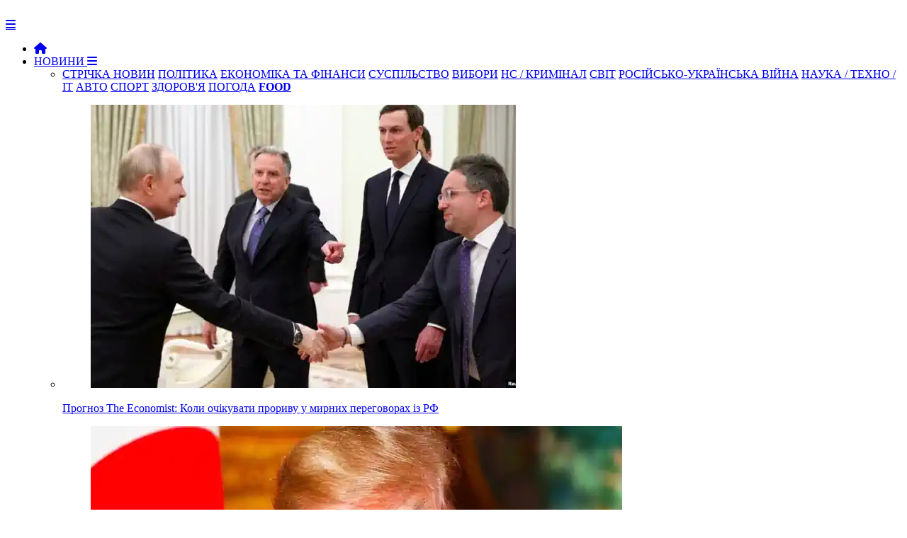

--- FILE ---
content_type: text/html; charset=Windows-1251
request_url: https://newsua.one/news/page/138.html
body_size: 8551
content:

<!DOCTYPE html>
<html prefix="og: http://ogp.me/ns#" lang="uk">
	<head>
        
		<meta name="viewport" content="width=device-width, initial-scale=1.0" />
		<meta http-equiv="content-type" content="text/html; charset=windows-1251" />
        <meta http-equiv="content-language" content="uk"/>
		<meta name="document-state" content="dynamic" /><meta name="description" content="Актуальні новини України та світу" />
<meta name="keywords" content="Новини, новини України та світу. останні новини, новини дня, новини політики, новини економіки, соціальні новини, новини культури, новини спорту, міжнародні новини, новости, новости Украины, политика, экономика, спорт, медицина" />

		<script type="text/javascript" src="https://newsua.one/templates/NEWSUA/js/jquery.js"></script>
		<script type="text/javascript" src="https://newsua.one/templates/NEWSUA/js/jqueryui.js"></script>
		<link rel="stylesheet" href="https://newsua.one/templates/NEWSUA/css/grid.css?ver=39777440005476767431">
		<link rel="stylesheet" href="https://newsua.one/templates/NEWSUA/css/style.css?ver=2477568673789833756776746e5">
		<link rel="stylesheet" href="https://newsua.one/templates/NEWSUA/css/engine.css">
		<link rel="stylesheet" href="https://newsua.one/templates/NEWSUA/stylesheets/style.css?ver=s8rt77509911111190770473595">
		<link rel="stylesheet" href="https://newsua.one/templates/NEWSUA/css/responsive.css?ver=888sgf8432452345305">
        <link rel="stylesheet" href="https://newsua.one/templates/NEWSUA/css/font-awesome.css">
        <link rel="shortcut icon" href="https://newsua.one/templates/NEWSUA/images/favicon.png?ver=888sgf84324523" />
        <link href='https://fonts.googleapis.com/css?family=Montserrat:400,500,700,900&subset=cyrillic-ext,latin-ext' rel='stylesheet' type='text/css'>
        <script src="https://newsua.one/templates/NEWSUA/js/modernizr.js"></script>
		<script src="https://newsua.one/templates/NEWSUA/js/scripts.js"></script>
		<script src="https://newsua.one/templates/NEWSUA/js/libs.js"></script><link href="https://newsua.one/rss.xml" rel="alternate" type="application/rss+xml" title="RSS" />		<script type="text/javascript" src="https://newsua.one/lib/functions.js"></script>
		<script type="text/javascript" src="https://newsua.one/lib/ajax.js"></script>

       
		<title>Новини  | NEWSUA ONE - новини України та світу / Страница 138</title>

<meta name="google-site-verification" content="bYoRs39PnOEvMxAqKFVLFfzt8TUzNP0Bw3TD7aDdRx8" />

<script>$('a.link').click(function(){window.open($(this).attr("rel"));return false;});</script>



<!-- Global site tag (gtag.js) - Google Analytics -->
<script async src="https://www.googletagmanager.com/gtag/js?id=UA-83913938-1"></script>
<script>
  window.dataLayer = window.dataLayer || [];
  function gtag(){dataLayer.push(arguments);}
  gtag('js', new Date());

  gtag('config', 'UA-83913938-1');
</script>



<link rel="stylesheet" href="/ism/css/my-slider.css?ver=12232959544589968385"/>
<script src="/ism/js/ism-2.2.min.js"></script>


<link rel="stylesheet" type="text/css" href="https://cdn.jsdelivr.net/gh/vaakash/socializer@f794acd/css/socializer.min.css">
<link rel="stylesheet" href="https://use.fontawesome.com/releases/v6.7.2/css/all.css">

   
</head>

	<body>
		<div id="loading-layer" style="display:none">Загрузка. Пожалуйста, подождите...</div>
		<header>
			<div class="row">
				<div class="small-12 large-2 columns">
					<div class="logo"> <a href="https://newsua.one"><img src="https://newsua.one/templates/NEWSUA/images/logo2024.png" alt=""></a></div>
				</div>
				<div class="small-12 large-10 columns"><nav id="nav">
	<div id="mobile-header"><a id="responsive-menu-button" href="#sidr-main" class="fa fa-bars"></a></div>
	<div id="navigation">
		<ul class="one-row-nav">
            <li><a href="https://newsua.one"><i class="fa fa-home" aria-hidden="true"></i></a></li>
            <li>
				<a href="/news.html">НОВИНИ <i class="fa fa-bars" aria-hidden="true"></i></a>
				<ul>
					<li class="term">
						<a href="/news.html" style="background:;">СТРІЧКА НОВИН</a>
						<a href="/politics.html" style="background: ;">ПОЛІТИКА</a>
                        <a href="/econ.html" style="background: ;">ЕКОНОМІКА ТА ФІНАНСИ</a>
						<a href="/soc.html" style="background: ;">СУСПІЛЬСТВО</a>
                        <a href="/elections.html" style="background: ;">ВИБОРИ</a>
                        <a href="/event.html" style="background: ;">НС / КРИМІНАЛ</a>
                        <a href="/world.html" style="background: ;">СВІТ</a>
                        <a href="/military.html" style="background: ;">РОСІЙСЬКО-УКРАЇНСЬКА ВІЙНА</a>
                        <a href="/tech.html" style="background: ;">НАУКА / ТЕХНО / IT</a>
                        <a href="/auto.html" style="background: ;">АВТО</a>
                        <a href="/sport.html" style="background: ;">СПОРТ</a>
                        <a href="/health.html" style="background: ;">ЗДОРОВ'Я</a>
                        <a href="/weather.html" style="background: ;">ПОГОДА</a>
                        <a href="https://food.newsua.one/" style="background:;" target="_blank"><b>FOOD</b></a>
					</li>

					<div style="margin-top: 15px;"><li class="menu_news">
	<a href="/news-politics/121199.html">
		<figure><img src="https://u.newsua.one/uploads/images/default/35_main-v1769878216.webp" alt="Прогноз The Economist: Коли очікувати прориву у мирних переговорах із РФ"></figure>
		<div class="title">Прогноз The Economist: Коли очікувати прориву у мирних переговорах із РФ</div>
	</a>
</li><li class="menu_news">
	<a href="/news-world/121198.html">
		<figure><img src="https://u.newsua.one/uploads/images/default/9108_maxresdefault.webp" alt="NYT: Європа розробила план протидії Трампу"></figure>
		<div class="title">NYT: Європа розробила план протидії Трампу</div>
	</a>
</li><li class="menu_news">
	<a href="/news-world/121196.html">
		<figure><img src="https://u.newsua.one/uploads/images/default/597208995_25434038652896714_3881067686924934091_n.webp" alt="Військовий бюджет РФ "тріщить" на тлі мирних переговорів з Україною та США"></figure>
		<div class="title">Військовий бюджет РФ "тріщить" на тлі мирних переговорів з Україною та США</div>
	</a>
</li><li class="menu_news">
	<a href="/news-world/121195.html">
		<figure><img src="https://u.newsua.one/uploads/images/default/56fb45f979.webp" alt="Reuters: Польща звинуватила ФСБ в кібератаках на енергетику під час морозів"></figure>
		<div class="title">Reuters: Польща звинуватила ФСБ в кібератаках на енергетику під час морозів</div>
	</a>
</li></div>
				</ul>
			</li>
			<li>
				<a href="#">ПУБЛІКАЦІЇ <i class="fa fa-bars" aria-hidden="true"></i></a>
				<ul>
					<li class="term">
						<a href="/opinion.html" style="background: ;">ДУМКИ</a>
						<a href="/articles.html" style="background: ;">СТАТТІ</a>
						<a href="/blogs.html" style="background: ;">БЛОГИ</a>
						<a href="/interview.html" style="background: ;">ІНТЕРВ'Ю</a>
                        <a href="/hist.html" style="background: ;">ІСТОРІЯ</a>
                        <a href="/fmedia.html" style="background: ;">ІНОЗМІ</a>
					</li><li class="menu_news">
	<a href="/news-blogs/121179.html">
		<figure><img src="https://u.newsua.one/uploads/images/default/db41a6c7-8c5752bcb7868ec460c495baa5932fff.webp" alt="Енергетичне безмир&#700;я. Чому після 1 лютого треба готуватись до гіршого?"></figure>
		<div class="title">Енергетичне безмир&#700;я. Чому після 1 лютого треба готуватись до гіршого?</div>
	</a>
</li><li class="menu_news">
	<a href="/news-articles/121173.html">
		<figure><img src="https://u.newsua.one/uploads/images/default/60557a82-ded96511b0cc1203c06e826564003272.webp" alt="Епоха "божевільного короля": Кому вигідно ставити Трампу психіатричні діагнози"></figure>
		<div class="title">Епоха "божевільного короля": Кому вигідно ставити Трампу психіатричні діагнози</div>
	</a>
</li><li class="menu_news">
	<a href="/news-blogs/121151.html">
		<figure><img src="https://u.newsua.one/uploads/images/default/61940083312471825642614863419498212830145244n.webp" alt="Виведення військ з Донбасу і Слов'янсько-Краматорський плацдарм: яка пастка стоїть за вимогами Росії"></figure>
		<div class="title">Виведення військ з Донбасу і Слов'янсько-Краматорський плацдарм: яка пастка стоїть за вимогами Росії</div>
	</a>
</li><li class="menu_news">
	<a href="/news-blogs/121144.html">
		<figure><img src="https://u.newsua.one/uploads/images/default/donbas_ordlo_514-696x392.webp" alt="Кешбеки «народу Донбасу»: чому росіяни не визнають їх за своїх"></figure>
		<div class="title">Кешбеки «народу Донбасу»: чому росіяни не визнають їх за своїх</div>
	</a>
</li>
				</ul>
			</li>
			<li>
			<a href="/static/rklm.html">РЕКЛАМА</a>
			</li>
            <li>111
               <ul>
               111
               </ul> 
            </li>
            
           
           
                <li class="fsh">
                <form method="post" action="/search/" class="formsearch">
					<button type="submit" class="btn sb" title="Розширений пошук"><i class="fa fa-search"></i></button>
				</form>
                </li>
		</ul>
	</div>
</nav>					<div class="login_main">	<script language="javascript">
		var set_login = 0;
		var set_pass  = 0;
	</script>
	<div class="loginsite">
        <a id="logbtn" href="#"><i class="fa fa-user"></i></a>
		<form name="login" method="post" action="/login/" id="login">
			<div id="logform" class="radial" style="padding: 20px;">
				<div class="loginuser"><input type="text" name="username" placeholder="логін" /></div>
				<div class="passworduser"><input type="password" name="password" placeholder="пароль" /></div>
				<a href="/lostpassword/" style="margin-bottom: 13px;">Відновити пароль</a>
				<div class="fullenter">
					<button class="fbutton" type="submit" style="margin-top: 10px;" title="Войти"><span>Увійти</span></button>
					<a href="/register/" style="float: right;">Реєстрація</a>
				</div>
				<input type="hidden" name="redirect" value="/news/page/138.html" />
			</div>
		</form>
	</div></div>
				</div>
			</div>
		</header>

		<div class="row" style="background: #FFF; padding-top: 35px; padding-bottom: 20px; border-left: 0px solid #ccc; border-right: 0px solid #ccc; box-shadow: 0 4px 4px -2px rgba(0, 0, 0, 0.1);">
			<div class="small-12 medium-8 large-9 columns" style="border-right: 1px solid #ccc;">


<div style="text-align: right;">
<div class="gtranslate_wrapper"></div>
<script>window.gtranslateSettings = {"default_language":"uk","languages":["uk","en","ru"],"wrapper_selector":".gtranslate_wrapper"}</script>
<script src="https://cdn.gtranslate.net/widgets/latest/lc.js" defer></script>
</div>
<br>
<div class="shortstory">
	<div class="margin">
		<figure>
			<img src="https://u.newsua.one/uploads/images/default/32a8f396-297e-4b34-8e17-76d570ab9b91.webp" alt="">
		</figure>
	</div>
<div class="date">20:27, 4 листопада 2025


&emsp;<i class="fa fa-eye"></i>&nbsp;1624

</div>

	<a href="/news-world/118457.html">
		<div class="title">Молдова закриває «Русский дом», підозрюваний у зв'язках з агентурою </div>
	</a>

</div>

<div class="shortstory">
	<div class="margin">
		<figure>
			<img src="https://u.newsua.one/uploads/images/default/65246755d8d4165246755d8d42.webp" alt="">
		</figure>
	</div>
<div class="date">19:46, 4 листопада 2025


&emsp;<i class="fa fa-eye"></i>&nbsp;1928

</div>

	<a href="/news-blogs/118456.html">
		<div class="title">Потеря Покровска запустит транзит на Банковой</div>
	</a>

</div>

<div class="shortstory">
	<div class="margin">
		<figure>
			<img src="https://u.newsua.one/uploads/images/default/15_main-v1762274924.webp" alt="">
		</figure>
	</div>
<div class="date">19:08, 4 листопада 2025


&emsp;<i class="fa fa-eye"></i>&nbsp;11479

</div>

	<a href="/news-soc/118455.html">
		<div class="title">Польські прикордонники спростували дані про виїзд юнаків 18-22 років з України</div>
	</a>

</div>

<div class="shortstory">
	<div class="margin">
		<figure>
			<img src="https://newsua.one/uploads/images/default/630_360_1495026894-4046.jpg" alt="">
		</figure>
	</div>
<div class="date">17:52, 4 листопада 2025


&emsp;<i class="fa fa-eye"></i>&nbsp;1498

</div>

	<a href="/news-world/118454.html">
		<div class="title">Щоб не брали приклад з Угорщини: у ЄС хочуть запровадити “випробувальний термін” для нових членів</div>
	</a>

</div>

<div class="shortstory">
	<div class="margin">
		<figure>
			<img src="https://u.newsua.one/uploads/images/default/3485ad484db.webp" alt="">
		</figure>
	</div>
<div class="date">17:31, 4 листопада 2025


&emsp;<i class="fa fa-eye"></i>&nbsp;1432

</div>

	<a href="/news-world/118453.html">
		<div class="title">Bloomberg: Експорт сирої нафти з Росії різко скоротився через санкції США</div>
	</a>

</div>

<div class="shortstory">
	<div class="margin">
		<figure>
			<img src="https://u.newsua.one/uploads/images/default/0_20_28505_29.webp" alt="">
		</figure>
	</div>
<div class="date">16:55, 4 листопада 2025


&emsp;<i class="fa fa-eye"></i>&nbsp;1849

</div>

	<a href="/news-blogs/118452.html">
		<div class="title">Відбулось прискорення падіння в прірву російської економіки</div>
	</a>

</div>

<div class="shortstory">
	<div class="margin">
		<figure>
			<img src="https://u.newsua.one/uploads/images/default/493564035_1039106785069066_6314156095352487639_n.webp" alt="">
		</figure>
	</div>
<div class="date">16:46, 4 листопада 2025


&emsp;<i class="fa fa-eye"></i>&nbsp;1333

</div>

	<a href="/news-military/118451.html">
		<div class="title">Оперативна інформація станом на 16:00 04.11.2025 щодо російського вторгнення</div>
	</a>

</div>

<div class="shortstory">
	<div class="margin">
		<figure>
			<img src="https://u.newsua.one/uploads/images/default/photo_2025-11-04_07-01-24.webp" alt="">
		</figure>
	</div>
<div class="date">16:41, 4 листопада 2025


&emsp;<i class="fa fa-eye"></i>&nbsp;1504

</div>

	<a href="/news-world/118450.html">
		<div class="title">Financial Times: Карибські офшори охопило «зараження» російськими активами</div>
	</a>

</div>

<div class="shortstory">
	<div class="margin">
		<figure>
			<img src="https://u.newsua.one/uploads/images/default/8314_630_360_1702292005-397.webp" alt="">
		</figure>
	</div>
<div class="date">16:33, 4 листопада 2025


&emsp;<i class="fa fa-eye"></i>&nbsp;12202

</div>

	<a href="/news-econ/118449.html">
		<div class="title">Reuters: Німеччина планує збільшити допомогу Україні на €3 мільярди у 2026 році</div>
	</a>

</div>

<div class="shortstory">
	<div class="margin">
		<figure>
			<img src="https://u.newsua.one/uploads/images/default/diu.webp" alt="">
		</figure>
	</div>
<div class="date">16:03, 4 листопада 2025


&emsp;<i class="fa fa-eye"></i>&nbsp;1619

</div>

	<a href="/news-military/118448.html">
		<div class="title">ГУР знищило штаб російського підрозділу “Рубікон” в Авдіївці</div>
	</a>

</div>

<div class="shortstory">
	<div class="margin">
		<figure>
			<img src="https://u.newsua.one/uploads/images/default/6909a5c01bd28792ff437830_04_2011_2025.webp" alt="">
		</figure>
	</div>
<div class="date">15:00, 4 листопада 2025


&emsp;<i class="fa fa-eye"></i>&nbsp;1581

</div>

	<a href="/news-blogs/118447.html">
		<div class="title">"Сестрица Радведушка" або Страшні російські казки</div>
	</a>

</div>

<div class="shortstory">
	<div class="margin">
		<figure>
			<img src="https://u.newsua.one/uploads/images/default/48_main-v1762255662.webp" alt="">
		</figure>
	</div>
<div class="date">14:40, 4 листопада 2025


&emsp;<i class="fa fa-eye"></i>&nbsp;1687

</div>

	<a href="/news-tech/118446.html">
		<div class="title">Верховна рада ухвалила закон про швидкий та стабільний мобільний інтернет</div>
	</a>

</div>

<div class="shortstory">
	<div class="margin">
		<figure>
			<img src="https://u.newsua.one/uploads/images/default/576662063_1199390775621164_776763015764952974_n.webp" alt="">
		</figure>
	</div>
<div class="date">14:04, 4 листопада 2025


&emsp;<i class="fa fa-eye"></i>&nbsp;1868

</div>

	<a href="/news-event/118445.html">
		<div class="title">СБУ та Нацполіція викрили іноземця, який на замовлення рф займався підпалами в Україні</div>
	</a>

</div>

<div class="shortstory">
	<div class="margin">
		<figure>
			<img src="https://u.newsua.one/uploads/images/default/287700_gettyimages-1252156264_new_960x500_0.webp" alt="">
		</figure>
	</div>
<div class="date">13:49, 4 листопада 2025


&emsp;<i class="fa fa-eye"></i>&nbsp;12499

</div>

	<a href="/news-econ/118444.html">
		<div class="title">Україна отримає понад €1.8 млрд макрофінансової підтримки від ЄС в рамках програми Ukraine Facility </div>
	</a>

</div>

<div class="shortstory">
	<div class="margin">
		<figure>
			<img src="https://u.newsua.one/uploads/images/default/photo_2025-04-30_14-33-17.webp" alt="">
		</figure>
	</div>
<div class="date">13:34, 4 листопада 2025


&emsp;<i class="fa fa-eye"></i>&nbsp;1449

</div>

	<a href="/news-world/118443.html">
		<div class="title">Арктика і санкції зупиняють російський експорт ЗПГ до Китаю</div>
	</a>

</div>

<div class="shortstory">
	<div class="margin">
		<figure>
			<img src="https://u.newsua.one/uploads/images/default/879103ec6.webp" alt="">
		</figure>
	</div>
<div class="date">13:25, 4 листопада 2025


&emsp;<i class="fa fa-eye"></i>&nbsp;1822

</div>

	<a href="/news-politics/118442.html">
		<div class="title">"Досить поступок": Кислиця розповів, де має зупинитись війна РФ проти України</div>
	</a>

</div>

<div class="shortstory">
	<div class="margin">
		<figure>
			<img src="https://u.newsua.one/uploads/images/default/84_main-v1762236755.webp" alt="">
		</figure>
	</div>
<div class="date">10:56, 4 листопада 2025


&emsp;<i class="fa fa-eye"></i>&nbsp;12018

</div>

	<a href="/news-health/118441.html">
		<div class="title">Науковці знайшли ген, який допомагає серцю відновлюватися</div>
	</a>

</div>

<div class="shortstory">
	<div class="margin">
		<figure>
			<img src="https://u.newsua.one/uploads/images/default/61796651858.webp" alt="">
		</figure>
	</div>
<div class="date">10:39, 4 листопада 2025


&emsp;<i class="fa fa-eye"></i>&nbsp;12169

</div>

	<a href="/news-econ/118440.html">
		<div class="title">Уряд планує виділити на підтримку Укрзалізниці близько 16 мільярдів</div>
	</a>

</div>

<div class="shortstory">
	<div class="margin">
		<figure>
			<img src="https://u.newsua.one/uploads/images/default/media_zenfs.webp" alt="">
		</figure>
	</div>
<div class="date">09:42, 4 листопада 2025


&emsp;<i class="fa fa-eye"></i>&nbsp;1571

</div>

	<a href="/news-world/118439.html">
		<div class="title">Експорт російського газу в Європу обвалився до мінімумів за понад 50 років</div>
	</a>

</div>

<div class="shortstory">
	<div class="margin">
		<figure>
			<img src="https://u.newsua.one/uploads/images/default/82_pb-v1684778833.webp" alt="">
		</figure>
	</div>
<div class="date">09:09, 4 листопада 2025


&emsp;<i class="fa fa-eye"></i>&nbsp;12643

</div>

	<a href="/news-hist/105319.html">
		<div class="title">Міфи Московії: «День народного единства» </div>
	</a>

</div>
<br>
<center>
<div class="navigation-block">
	<ul class="paginate">
		<li class="prev"> <a href='/news/page/137.html'><div class="next prev">Назад</div></a> </li>
		<li class="pages"> <a href='/news.html'>1</a>  <a href='/news/page/2.html'>2</a>  <a href='/news/page/3.html'>3</a>  <span>...</span>  <a href='/news/page/137.html'>137</a>  <span>138</span>  <a href='/news/page/139.html'>139</a>  <span>...</span>  <a href='/news/page/5978.html'>5978</a>  <a href='/news/page/5979.html'>5979</a>  <a href='/news/page/5980.html'>5980</a>  <a href='/news/page/5981.html'>5981</a> </li>
		<li class="next"> <a href='/news/page/139.html'><div class="next">Вперед</div></a> </li>
	</ul>
</div>
</center>
<br>

			</div><div class="small-12 medium-4 large-3 columns rightblock">



<div class="titleblock"><i class="fa fa-circle" aria-hidden="true"></i><span>ТОП-НОВИНИ ЗА ДОБУ</span></div><br>
                    <div class="shd"><div class="popular_n">
	<a href="/news-world/121189.html">
		<figure><img src="https://u.newsua.one/uploads/images/default/01-tpump.webp" alt="">

<div class="title">Опитування: Трамп втратив довіру навіть серед республіканців

<div class="info3">
<i class="fa fa-clock-o"></i>&ensp;31 січня 2026&emsp;

</div>


</div></figure>


    
    </a>
</div><div class="news">



	<a href="/news-weather/121186.html">
		<figure>
			
			<div class="overlay">
			</div>
		</figure>
		<div class="title"><font color="#de0000">&#9658;</font>&ensp;Погода в Україні на 31 січня: В Україні морози до -17° та мокрий сніг</div>
	</a>

<div class="info">
<i class="fa fa-clock-o"></i>&ensp;06:28 - 31 січня 2026&emsp;

</div>

</div><div class="news">



	<a href="/news-tech/121188.html">
		<figure>
			
			<div class="overlay">
			</div>
		</figure>
		<div class="title"><font color="#de0000">&#9658;</font>&ensp;У Китаї введено в експлуатацію найбільшу у світі «повітряну батарею» на 2.4 ГВт-год</div>
	</a>

<div class="info">
<i class="fa fa-clock-o"></i>&ensp;06:50 - 31 січня 2026&emsp;

</div>

</div>
<br><span style="padding:40px;"><a href="/news.html"><font color="333333">Читати всі новини &#9658;</font></a></span><br><br>
                    </div>


<div class="r39156"></div>
<script type="text/javascript">
    (function() {
        var date = new Date();

        try {
            date = new Date(date.toLocaleString('en-US', {
                timeZone: 'Europe/Kiev'}
            ));
        } catch (e) {}

        var ext = [
            (date.getFullYear()).toString(),
            ('0'+(date.getMonth()+1).toString()).substr(-2),
            ('0'+(date.getDate()).toString()).substr(-2)
        ].join('');

        var tag = (function() {
                var informers = document.getElementsByClassName('r39156'),
                    len = informers.length;
                return len ? informers[len - 1] : null;
            })(),
            idn = (function() {
                var i, num, idn = '', chars = "abcdefghiklmnopqrstuvwxyz",
                    len = Math.floor((Math.random() * 2) + 4);
                for (i = 0; i < len; i++) {
                    num = Math.floor(Math.random() * chars.length);
                    idn += chars.substring(num, num + 1);
                }
                return idn;
            })();
        var container = document.createElement('div');
            container.id = idn;
        tag.appendChild(container);
        var script = document.createElement('script');
            script.className = 's39156';
            script.src = 'https://mediabrama.com/shop/j/39156/?v=1?date='+ ext;
            script.charset = 'utf-8';
            script.dataset.idn = idn;
        tag.parentNode.insertBefore(script, tag);
    })();
</script>



<br>
                <div class="titleblock"><i class="fa fa-circle" aria-hidden="true"></i><span>ПОГОДА</span></div><br><div class="popular_n">
	<a href="/news-weather/121186.html">
		<figure><img src="https://newsua.one/uploads/images/default/6458_77_main.jpeg" alt="">

<div class="title">Погода в Україні на 31 січня: В Україні морози до -17° та мокрий сніг

<div class="info3">
<i class="fa fa-clock-o"></i>&ensp;31 січня 2026&emsp;

</div>


</div></figure>


    
    </a>
</div>                
<br>
                <div class="titleblock"><i class="fa fa-circle" aria-hidden="true"></i><span>ЗДОРОВ'Я</span></div><br><div class="popular_n">
	<a href="/news-health/120966.html">
		<figure><img src="https://u.newsua.one/uploads/images/default/a83b6951c5.webp" alt="">

<div class="title">Жирові відкладення в людському організмі підтримують все: від здоров'я кісток до настрою, а також регулюють кров'яний тиск та імунітет

<div class="info3">
<i class="fa fa-clock-o"></i>&ensp;21 січня 2026&emsp;

</div>


</div></figure>


    
    </a>
</div>                

                


    

<br>

</div>


            </div>

		</div>
		<footer>
			<div class="row">
				<div class="small-12 medium-6 large-6 columns">
				<a href="/static/info.html">ПРАВОВА ІНФОРМАЦІЯ </a>&emsp;&emsp;
                <a href="/static/contacts.html">КОНТАКТИ</a>&emsp;&emsp;
                
               
                

				</div>
				<div class="small-12 medium-6 large-6 columns">
					<ul class="social">
				<a href="/static/rklm.html">РОЗМІЩЕННЯ РЕКЛАМИ</a>	
					</ul>
				</div>
                <br><br><br>


                        <center>
					    <a href="https://twitter.com/newsua_one" target="_blank" title="Наш акаунт у Твіттері"><img src="https://newsua.one/soc/w/tw3.png"></a>
                  &emsp;<a href="https://bsky.app/profile/newsuaone.bsky.social" target="_blank" title="Наш акаунт у Блюскай"><img src="https://newsua.one/soc/w/bs3.png"></a>
                  &emsp;<a href="https://www.facebook.com/newsuaone" target="_blank" title="Наш акаунт у Фейсбуці"><img src="https://newsua.one/soc/w/face3.png"></a>
                  &emsp;<a href="https://t.me/newsua_one" target="_blank" title="Наш канал в Telegram"><img src="https://newsua.one/soc/w/tel3.png"></a>
                  &emsp;<a href="https://news.google.com/publications/CAAqBwgKMO71mAsw_v-wAw" target="_blank" title="Наш акаунт у Google News"><img src="https://newsua.one/soc/w/googlenews3.png"></a>
                  &emsp;<a href="https://www.youtube.com/channel/UCoEt-ACg-M1mE9J9kRb1qKQ" target="_blank" title="Наш канал"><img src="https://newsua.one/soc/w/ytb3.png"></a>
                  &emsp;<a href="/rss.xml" target="_blank" title="Наша RSS стрічка для RSS-рідерів"><img src="https://newsua.one/soc/w/rss3.png"></a>
					    </center>

<br>
<br>
<center>

NEWSUA ONE &copy; 2012&ensp;-&ensp;2026&emsp;Всі права захищені
</center>


</div>
			</div>

		</footer>





		<script>
			$('#responsive-menu-button').sidr({
				name: 'sidr-main',
				source: '#navigation'
			});
			$("#mobile-header").click(function () {
				$(this).toggleClass("activebutton");
			});
			$('.responsive').slick({
				dots: true,
				arrows: false,
				autoplay: true,
				autoplaySpeed: 7000,
				asNavFor: '.slider-nav'
			});
			$('.slider-nav').slick({
				slidesToShow: 3,
				slidesToScroll: 1,
				asNavFor: '.responsive',
				dots: false,
				centerMode: true,
				focusOnSelect: true
			});
		</script>








<script type="text/javascript">
 
$(function() {
 
$(window).scroll(function() {
 
if($(this).scrollTop() != 0) {
 
$('#toTop').fadeIn();
 
} else {
 
$('#toTop').fadeOut();
 
}
 
});
 
$('#toTop').click(function() {
 
$('body,html').animate({scrollTop:0},800);
 
});
 
});
 
</script>
<DIV ID="toTop"><img src="/gotop.png"></DIV>


<!-- hit.ua -->
<a href='//hit.ua/?x=84468' target='_blank'>
<script language="javascript" type="text/javascript"><!--
Cd=document;Cr="&"+Math.random();Cp="&s=1";
Cd.cookie="b=b";if(Cd.cookie)Cp+="&c=1";
Cp+="&t="+(new Date()).getTimezoneOffset();
if(self!=top)Cp+="&f=1";
//--></script>
<script language="javascript1.1" type="text/javascript"><!--
if(navigator.javaEnabled())Cp+="&j=1";
//--></script>
<script language="javascript1.2" type="text/javascript"><!--
if(typeof(screen)!='undefined')Cp+="&w="+screen.width+"&h="+
screen.height+"&d="+(screen.colorDepth?screen.colorDepth:screen.pixelDepth);
//--></script>
<script language="javascript" type="text/javascript"><!--
Cd.write("<img src='//c.hit.ua/hit?i=84468&g=0&x=2"+Cp+Cr+
"&r="+escape(Cd.referrer)+"&u="+escape(window.location.href)+
"' border='0' wi"+"dth='1' he"+"ight='1'/>");
//--></script>
<noscript>
<img src='//c.hit.ua/hit?i=84468&amp;g=0&amp;x=2' border='0'/>
</noscript></a>
<!-- / hit.ua -->


<!-- Histats.com  START  (aync)-->
<script type="text/javascript">var _Hasync= _Hasync|| [];
_Hasync.push(['Histats.start', '1,4610951,4,0,0,0,00010000']);
_Hasync.push(['Histats.fasi', '1']);
_Hasync.push(['Histats.track_hits', '']);
(function() {
var hs = document.createElement('script'); hs.type = 'text/javascript'; hs.async = true;
hs.src = ('//s10.histats.com/js15_as.js');
(document.getElementsByTagName('head')[0] || document.getElementsByTagName('body')[0]).appendChild(hs);
})();</script>
<noscript><a href="/" target="_blank"><img  src="//sstatic1.histats.com/0.gif?4610951&101" alt="" border="0"></a></noscript>
<!-- Histats.com  END  -->





<script type="text/javascript">
[].forEach.call(document.querySelectorAll('img[data-src]'), function(img) {
	img.setAttribute('src', img.getAttribute('data-src'));
	img.onload = function() {
		img.removeAttribute('data-src');
	};
});
</script>



<script type='text/javascript' src='https://platform-api.sharethis.com/js/sharethis.js#property=644ddfb29efe970019773d24&product=sop' async='async'></script>


<!-- BEGIN SHAREAHOLIC CODE -->
<link rel="preload" href="https://cdn.shareaholic.net/assets/pub/shareaholic.js" as="script" />
<meta name="shareaholic:site_id" content="60f803fe12f9583007e461acbfa82e9d" />
<script data-cfasync="false" async src="https://cdn.shareaholic.net/assets/pub/shareaholic.js"></script>
<!-- END SHAREAHOLIC CODE -->




</body>
</html>
